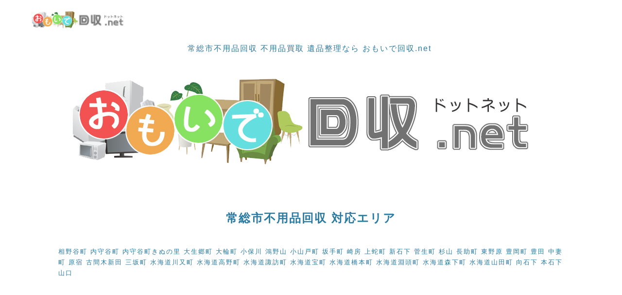

--- FILE ---
content_type: text/html; charset=UTF-8
request_url: https://omoidekaisyuu.net/home/%E5%B8%B8%E7%B7%8F%E5%B8%82%E4%B8%8D%E7%94%A8%E5%93%81%E5%9B%9E%E5%8F%8E-%E4%B8%8D%E7%94%A8%E5%93%81%E8%B2%B7%E5%8F%96-%E9%81%BA%E5%93%81%E6%95%B4%E7%90%86/
body_size: 14388
content:
<!DOCTYPE html>
<!--[if IE 9]>    <html class="no-js lt-ie10" dir="ltr" lang="ja" prefix="og: https://ogp.me/ns#"> <![endif]-->
<!--[if gt IE 9]><!--> <html class="no-js" dir="ltr" lang="ja" prefix="og: https://ogp.me/ns#"> <!--<![endif]-->
<head>

<meta charset="UTF-8" />
<meta name="viewport" content="width=device-width,initial-scale=1" />
<meta http-equiv="X-UA-Compatible" content="IE=edge">
<link rel="profile" href="https://gmpg.org/xfn/11" />
<title>常総市不用品回収 不用品買取 遺品整理 ｜ つくば市不用品回収・粗大ごみ処分 おもいで回収.net</title>
	<style>img:is([sizes="auto" i], [sizes^="auto," i]) { contain-intrinsic-size: 3000px 1500px }</style>
	
		<!-- All in One SEO 4.9.3 - aioseo.com -->
	<meta name="description" content="常総市不用品回収 不用品買取 遺品整理 ｜常総市不用品回収 不用品買取 遺品整理なら おもいで回収.net 常総市不用品回収 対応エリア 相野谷町 内" />
	<meta name="robots" content="max-image-preview:large" />
	<meta name="google-site-verification" content="ADmJRjZeju11X-2KrwW8cOjKU4AHvhhQ9xkW9AYD3Uo" />
	<link rel="canonical" href="https://omoidekaisyuu.net/home/%e5%b8%b8%e7%b7%8f%e5%b8%82%e4%b8%8d%e7%94%a8%e5%93%81%e5%9b%9e%e5%8f%8e-%e4%b8%8d%e7%94%a8%e5%93%81%e8%b2%b7%e5%8f%96-%e9%81%ba%e5%93%81%e6%95%b4%e7%90%86/" />
	<meta name="generator" content="All in One SEO (AIOSEO) 4.9.3" />

		<!-- Global site tag (gtag.js) - Google Analytics -->
<script async src="https://www.googletagmanager.com/gtag/js?id=G-C251WNWX0T"></script>
<script>
  window.dataLayer = window.dataLayer || [];
  function gtag(){dataLayer.push(arguments);}
  gtag('js', new Date());

  gtag('config', 'G-C251WNWX0T');
</script>
		<meta property="og:locale" content="ja_JP" />
		<meta property="og:site_name" content="つくば市不用品回収 おもいで回収.net｜茨城県の不用品回収／不用品買取／粗大ごみ回収／引越しごみ回収／遺品整理 ｜ つくば市不用品回収 おもいで回収.net｜茨城県の不用品回収／不用品買取／粗大ごみ回収／引越しごみ回収／遺品整理なら おもいで回収.net へ！弊社はリサイクル家電・家具粗大ごみ・引越し大量ごみなど 年中無休・見積り無料・お電話一本・即日回収で不用品の回収・買取をしている茨城県公安委員会許可業者です。" />
		<meta property="og:type" content="article" />
		<meta property="og:title" content="常総市不用品回収 不用品買取 遺品整理 ｜ つくば市不用品回収・粗大ごみ処分 おもいで回収.net" />
		<meta property="og:description" content="常総市不用品回収 不用品買取 遺品整理 ｜常総市不用品回収 不用品買取 遺品整理なら おもいで回収.net 常総市不用品回収 対応エリア 相野谷町 内" />
		<meta property="og:url" content="https://omoidekaisyuu.net/home/%e5%b8%b8%e7%b7%8f%e5%b8%82%e4%b8%8d%e7%94%a8%e5%93%81%e5%9b%9e%e5%8f%8e-%e4%b8%8d%e7%94%a8%e5%93%81%e8%b2%b7%e5%8f%96-%e9%81%ba%e5%93%81%e6%95%b4%e7%90%86/" />
		<meta property="article:published_time" content="2021-02-25T04:17:07+00:00" />
		<meta property="article:modified_time" content="2022-06-05T05:00:01+00:00" />
		<meta property="article:publisher" content="https://www.facebook.com/omoidekaisyuu.net/" />
		<meta name="twitter:card" content="summary" />
		<meta name="twitter:site" content="@omoidekaisyuu" />
		<meta name="twitter:title" content="常総市不用品回収 不用品買取 遺品整理 ｜ つくば市不用品回収・粗大ごみ処分 おもいで回収.net" />
		<meta name="twitter:description" content="常総市不用品回収 不用品買取 遺品整理 ｜常総市不用品回収 不用品買取 遺品整理なら おもいで回収.net 常総市不用品回収 対応エリア 相野谷町 内" />
		<meta name="twitter:creator" content="@omoidekaisyuu" />
		<script type="application/ld+json" class="aioseo-schema">
			{"@context":"https:\/\/schema.org","@graph":[{"@type":"BreadcrumbList","@id":"https:\/\/omoidekaisyuu.net\/home\/%e5%b8%b8%e7%b7%8f%e5%b8%82%e4%b8%8d%e7%94%a8%e5%93%81%e5%9b%9e%e5%8f%8e-%e4%b8%8d%e7%94%a8%e5%93%81%e8%b2%b7%e5%8f%96-%e9%81%ba%e5%93%81%e6%95%b4%e7%90%86\/#breadcrumblist","itemListElement":[{"@type":"ListItem","@id":"https:\/\/omoidekaisyuu.net#listItem","position":1,"name":"\u30db\u30fc\u30e0","item":"https:\/\/omoidekaisyuu.net","nextItem":{"@type":"ListItem","@id":"https:\/\/omoidekaisyuu.net\/home\/%e5%b8%b8%e7%b7%8f%e5%b8%82%e4%b8%8d%e7%94%a8%e5%93%81%e5%9b%9e%e5%8f%8e-%e4%b8%8d%e7%94%a8%e5%93%81%e8%b2%b7%e5%8f%96-%e9%81%ba%e5%93%81%e6%95%b4%e7%90%86\/#listItem","name":"\u5e38\u7dcf\u5e02\u4e0d\u7528\u54c1\u56de\u53ce \u4e0d\u7528\u54c1\u8cb7\u53d6 \u907a\u54c1\u6574\u7406"}},{"@type":"ListItem","@id":"https:\/\/omoidekaisyuu.net\/home\/%e5%b8%b8%e7%b7%8f%e5%b8%82%e4%b8%8d%e7%94%a8%e5%93%81%e5%9b%9e%e5%8f%8e-%e4%b8%8d%e7%94%a8%e5%93%81%e8%b2%b7%e5%8f%96-%e9%81%ba%e5%93%81%e6%95%b4%e7%90%86\/#listItem","position":2,"name":"\u5e38\u7dcf\u5e02\u4e0d\u7528\u54c1\u56de\u53ce \u4e0d\u7528\u54c1\u8cb7\u53d6 \u907a\u54c1\u6574\u7406","previousItem":{"@type":"ListItem","@id":"https:\/\/omoidekaisyuu.net#listItem","name":"\u30db\u30fc\u30e0"}}]},{"@type":"Organization","@id":"https:\/\/omoidekaisyuu.net\/#organization","name":"\u3064\u304f\u3070\u5e02\u4e0d\u7528\u54c1\u56de\u53ce \u304a\u3082\u3044\u3067\u56de\u53ce.net","description":"\u3064\u304f\u3070\u5e02\u4e0d\u7528\u54c1\u56de\u53ce \u304a\u3082\u3044\u3067\u56de\u53ce.net\uff5c\u8328\u57ce\u770c\u306e\u4e0d\u7528\u54c1\u56de\u53ce\uff0f\u4e0d\u7528\u54c1\u8cb7\u53d6\uff0f\u7c97\u5927\u3054\u307f\u56de\u53ce\uff0f\u5f15\u8d8a\u3057\u3054\u307f\u56de\u53ce\uff0f\u907a\u54c1\u6574\u7406\u306a\u3089 \u304a\u3082\u3044\u3067\u56de\u53ce.net \u3078\uff01\u5f0a\u793e\u306f\u30ea\u30b5\u30a4\u30af\u30eb\u5bb6\u96fb\u30fb\u5bb6\u5177\u7c97\u5927\u3054\u307f\u30fb\u5f15\u8d8a\u3057\u5927\u91cf\u3054\u307f\u306a\u3069 \u5e74\u4e2d\u7121\u4f11\u30fb\u898b\u7a4d\u308a\u7121\u6599\u30fb\u304a\u96fb\u8a71\u4e00\u672c\u30fb\u5373\u65e5\u56de\u53ce\u3067\u4e0d\u7528\u54c1\u306e\u56de\u53ce\u30fb\u8cb7\u53d6\u3092\u3057\u3066\u3044\u308b\u8328\u57ce\u770c\u516c\u5b89\u59d4\u54e1\u4f1a\u8a31\u53ef\u696d\u8005\u3067\u3059\u3002","url":"https:\/\/omoidekaisyuu.net\/","email":"kamigataya@omoidekaisyuu.net","telephone":"+81298950517","logo":{"@type":"ImageObject","url":"https:\/\/omoidekaisyuu.net\/contents\/wp-content\/uploads\/2022\/06\/cropped-icon.jpg","@id":"https:\/\/omoidekaisyuu.net\/home\/%e5%b8%b8%e7%b7%8f%e5%b8%82%e4%b8%8d%e7%94%a8%e5%93%81%e5%9b%9e%e5%8f%8e-%e4%b8%8d%e7%94%a8%e5%93%81%e8%b2%b7%e5%8f%96-%e9%81%ba%e5%93%81%e6%95%b4%e7%90%86\/#organizationLogo","width":512,"height":512},"image":{"@id":"https:\/\/omoidekaisyuu.net\/home\/%e5%b8%b8%e7%b7%8f%e5%b8%82%e4%b8%8d%e7%94%a8%e5%93%81%e5%9b%9e%e5%8f%8e-%e4%b8%8d%e7%94%a8%e5%93%81%e8%b2%b7%e5%8f%96-%e9%81%ba%e5%93%81%e6%95%b4%e7%90%86\/#organizationLogo"},"sameAs":["https:\/\/www.facebook.com\/omoidekaisyuu.net\/","https:\/\/twitter.com\/omoidekaisyuu","https:\/\/omoidekaisyuu.tumblr.com\/"]},{"@type":"WebPage","@id":"https:\/\/omoidekaisyuu.net\/home\/%e5%b8%b8%e7%b7%8f%e5%b8%82%e4%b8%8d%e7%94%a8%e5%93%81%e5%9b%9e%e5%8f%8e-%e4%b8%8d%e7%94%a8%e5%93%81%e8%b2%b7%e5%8f%96-%e9%81%ba%e5%93%81%e6%95%b4%e7%90%86\/#webpage","url":"https:\/\/omoidekaisyuu.net\/home\/%e5%b8%b8%e7%b7%8f%e5%b8%82%e4%b8%8d%e7%94%a8%e5%93%81%e5%9b%9e%e5%8f%8e-%e4%b8%8d%e7%94%a8%e5%93%81%e8%b2%b7%e5%8f%96-%e9%81%ba%e5%93%81%e6%95%b4%e7%90%86\/","name":"\u5e38\u7dcf\u5e02\u4e0d\u7528\u54c1\u56de\u53ce \u4e0d\u7528\u54c1\u8cb7\u53d6 \u907a\u54c1\u6574\u7406 \uff5c \u3064\u304f\u3070\u5e02\u4e0d\u7528\u54c1\u56de\u53ce\u30fb\u7c97\u5927\u3054\u307f\u51e6\u5206 \u304a\u3082\u3044\u3067\u56de\u53ce.net","description":"\u5e38\u7dcf\u5e02\u4e0d\u7528\u54c1\u56de\u53ce \u4e0d\u7528\u54c1\u8cb7\u53d6 \u907a\u54c1\u6574\u7406 \uff5c\u5e38\u7dcf\u5e02\u4e0d\u7528\u54c1\u56de\u53ce \u4e0d\u7528\u54c1\u8cb7\u53d6 \u907a\u54c1\u6574\u7406\u306a\u3089 \u304a\u3082\u3044\u3067\u56de\u53ce.net \u5e38\u7dcf\u5e02\u4e0d\u7528\u54c1\u56de\u53ce \u5bfe\u5fdc\u30a8\u30ea\u30a2 \u76f8\u91ce\u8c37\u753a \u5185","inLanguage":"ja","isPartOf":{"@id":"https:\/\/omoidekaisyuu.net\/#website"},"breadcrumb":{"@id":"https:\/\/omoidekaisyuu.net\/home\/%e5%b8%b8%e7%b7%8f%e5%b8%82%e4%b8%8d%e7%94%a8%e5%93%81%e5%9b%9e%e5%8f%8e-%e4%b8%8d%e7%94%a8%e5%93%81%e8%b2%b7%e5%8f%96-%e9%81%ba%e5%93%81%e6%95%b4%e7%90%86\/#breadcrumblist"},"datePublished":"2021-02-25T04:17:07+00:00","dateModified":"2022-06-05T05:00:01+00:00"},{"@type":"WebSite","@id":"https:\/\/omoidekaisyuu.net\/#website","url":"https:\/\/omoidekaisyuu.net\/","name":"\u3064\u304f\u3070\u5e02\u4e0d\u7528\u54c1\u56de\u53ce \u304a\u3082\u3044\u3067\u56de\u53ce.net\uff5c\u8328\u57ce\u770c\u306e\u4e0d\u7528\u54c1\u56de\u53ce\uff0f\u4e0d\u7528\u54c1\u8cb7\u53d6\uff0f\u7c97\u5927\u3054\u307f\u56de\u53ce\uff0f\u5f15\u8d8a\u3057\u3054\u307f\u56de\u53ce\uff0f\u907a\u54c1\u6574\u7406","alternateName":"\u3064\u304f\u3070\u5e02\u4e0d\u7528\u54c1\u56de\u53ce \u304a\u3082\u3044\u3067\u56de\u53ce.net\uff5c\u8328\u57ce\u770c\u306e\u4e0d\u7528\u54c1\u56de\u53ce\uff0f\u4e0d\u7528\u54c1\u8cb7\u53d6\uff0f\u7c97\u5927\u3054\u307f\u56de\u53ce\uff0f\u5f15\u8d8a\u3057\u3054\u307f\u56de\u53ce\uff0f\u907a\u54c1\u6574\u7406","description":"\u3064\u304f\u3070\u5e02\u4e0d\u7528\u54c1\u56de\u53ce \u304a\u3082\u3044\u3067\u56de\u53ce.net\uff5c\u8328\u57ce\u770c\u306e\u4e0d\u7528\u54c1\u56de\u53ce\uff0f\u4e0d\u7528\u54c1\u8cb7\u53d6\uff0f\u7c97\u5927\u3054\u307f\u56de\u53ce\uff0f\u5f15\u8d8a\u3057\u3054\u307f\u56de\u53ce\uff0f\u907a\u54c1\u6574\u7406\u306a\u3089 \u304a\u3082\u3044\u3067\u56de\u53ce.net \u3078\uff01\u5f0a\u793e\u306f\u30ea\u30b5\u30a4\u30af\u30eb\u5bb6\u96fb\u30fb\u5bb6\u5177\u7c97\u5927\u3054\u307f\u30fb\u5f15\u8d8a\u3057\u5927\u91cf\u3054\u307f\u306a\u3069 \u5e74\u4e2d\u7121\u4f11\u30fb\u898b\u7a4d\u308a\u7121\u6599\u30fb\u304a\u96fb\u8a71\u4e00\u672c\u30fb\u5373\u65e5\u56de\u53ce\u3067\u4e0d\u7528\u54c1\u306e\u56de\u53ce\u30fb\u8cb7\u53d6\u3092\u3057\u3066\u3044\u308b\u8328\u57ce\u770c\u516c\u5b89\u59d4\u54e1\u4f1a\u8a31\u53ef\u696d\u8005\u3067\u3059\u3002","inLanguage":"ja","publisher":{"@id":"https:\/\/omoidekaisyuu.net\/#organization"}}]}
		</script>
		<!-- All in One SEO -->

<link rel='dns-prefetch' href='//www.googletagmanager.com' />
<link rel='dns-prefetch' href='//stats.wp.com' />
<link rel='dns-prefetch' href='//widgets.wp.com' />
<link rel='dns-prefetch' href='//s0.wp.com' />
<link rel='dns-prefetch' href='//0.gravatar.com' />
<link rel='dns-prefetch' href='//1.gravatar.com' />
<link rel='dns-prefetch' href='//2.gravatar.com' />
<link rel='preconnect' href='//c0.wp.com' />
<link rel="alternate" type="application/rss+xml" title="つくば市不用品回収 おもいで回収.net｜茨城県の不用品回収／不用品買取／粗大ごみ回収／引越しごみ回収／遺品整理 &raquo; フィード" href="https://omoidekaisyuu.net/feed/" />
<link rel="alternate" type="application/rss+xml" title="つくば市不用品回収 おもいで回収.net｜茨城県の不用品回収／不用品買取／粗大ごみ回収／引越しごみ回収／遺品整理 &raquo; コメントフィード" href="https://omoidekaisyuu.net/comments/feed/" />
<script type="text/javascript">
/* <![CDATA[ */
window._wpemojiSettings = {"baseUrl":"https:\/\/s.w.org\/images\/core\/emoji\/15.0.3\/72x72\/","ext":".png","svgUrl":"https:\/\/s.w.org\/images\/core\/emoji\/15.0.3\/svg\/","svgExt":".svg","source":{"concatemoji":"https:\/\/omoidekaisyuu.net\/contents\/wp-includes\/js\/wp-emoji-release.min.js?ver=6.7.4"}};
/*! This file is auto-generated */
!function(i,n){var o,s,e;function c(e){try{var t={supportTests:e,timestamp:(new Date).valueOf()};sessionStorage.setItem(o,JSON.stringify(t))}catch(e){}}function p(e,t,n){e.clearRect(0,0,e.canvas.width,e.canvas.height),e.fillText(t,0,0);var t=new Uint32Array(e.getImageData(0,0,e.canvas.width,e.canvas.height).data),r=(e.clearRect(0,0,e.canvas.width,e.canvas.height),e.fillText(n,0,0),new Uint32Array(e.getImageData(0,0,e.canvas.width,e.canvas.height).data));return t.every(function(e,t){return e===r[t]})}function u(e,t,n){switch(t){case"flag":return n(e,"\ud83c\udff3\ufe0f\u200d\u26a7\ufe0f","\ud83c\udff3\ufe0f\u200b\u26a7\ufe0f")?!1:!n(e,"\ud83c\uddfa\ud83c\uddf3","\ud83c\uddfa\u200b\ud83c\uddf3")&&!n(e,"\ud83c\udff4\udb40\udc67\udb40\udc62\udb40\udc65\udb40\udc6e\udb40\udc67\udb40\udc7f","\ud83c\udff4\u200b\udb40\udc67\u200b\udb40\udc62\u200b\udb40\udc65\u200b\udb40\udc6e\u200b\udb40\udc67\u200b\udb40\udc7f");case"emoji":return!n(e,"\ud83d\udc26\u200d\u2b1b","\ud83d\udc26\u200b\u2b1b")}return!1}function f(e,t,n){var r="undefined"!=typeof WorkerGlobalScope&&self instanceof WorkerGlobalScope?new OffscreenCanvas(300,150):i.createElement("canvas"),a=r.getContext("2d",{willReadFrequently:!0}),o=(a.textBaseline="top",a.font="600 32px Arial",{});return e.forEach(function(e){o[e]=t(a,e,n)}),o}function t(e){var t=i.createElement("script");t.src=e,t.defer=!0,i.head.appendChild(t)}"undefined"!=typeof Promise&&(o="wpEmojiSettingsSupports",s=["flag","emoji"],n.supports={everything:!0,everythingExceptFlag:!0},e=new Promise(function(e){i.addEventListener("DOMContentLoaded",e,{once:!0})}),new Promise(function(t){var n=function(){try{var e=JSON.parse(sessionStorage.getItem(o));if("object"==typeof e&&"number"==typeof e.timestamp&&(new Date).valueOf()<e.timestamp+604800&&"object"==typeof e.supportTests)return e.supportTests}catch(e){}return null}();if(!n){if("undefined"!=typeof Worker&&"undefined"!=typeof OffscreenCanvas&&"undefined"!=typeof URL&&URL.createObjectURL&&"undefined"!=typeof Blob)try{var e="postMessage("+f.toString()+"("+[JSON.stringify(s),u.toString(),p.toString()].join(",")+"));",r=new Blob([e],{type:"text/javascript"}),a=new Worker(URL.createObjectURL(r),{name:"wpTestEmojiSupports"});return void(a.onmessage=function(e){c(n=e.data),a.terminate(),t(n)})}catch(e){}c(n=f(s,u,p))}t(n)}).then(function(e){for(var t in e)n.supports[t]=e[t],n.supports.everything=n.supports.everything&&n.supports[t],"flag"!==t&&(n.supports.everythingExceptFlag=n.supports.everythingExceptFlag&&n.supports[t]);n.supports.everythingExceptFlag=n.supports.everythingExceptFlag&&!n.supports.flag,n.DOMReady=!1,n.readyCallback=function(){n.DOMReady=!0}}).then(function(){return e}).then(function(){var e;n.supports.everything||(n.readyCallback(),(e=n.source||{}).concatemoji?t(e.concatemoji):e.wpemoji&&e.twemoji&&(t(e.twemoji),t(e.wpemoji)))}))}((window,document),window._wpemojiSettings);
/* ]]> */
</script>
<style id='wp-emoji-styles-inline-css' type='text/css'>

	img.wp-smiley, img.emoji {
		display: inline !important;
		border: none !important;
		box-shadow: none !important;
		height: 1em !important;
		width: 1em !important;
		margin: 0 0.07em !important;
		vertical-align: -0.1em !important;
		background: none !important;
		padding: 0 !important;
	}
</style>
<link rel='stylesheet' id='wp-block-library-css' href='https://c0.wp.com/c/6.7.4/wp-includes/css/dist/block-library/style.min.css' type='text/css' media='all' />
<link rel='stylesheet' id='aioseo/css/src/vue/standalone/blocks/table-of-contents/global.scss-css' href='https://omoidekaisyuu.net/contents/wp-content/plugins/all-in-one-seo-pack/dist/Lite/assets/css/table-of-contents/global.e90f6d47.css?ver=4.9.3' type='text/css' media='all' />
<link rel='stylesheet' id='mediaelement-css' href='https://c0.wp.com/c/6.7.4/wp-includes/js/mediaelement/mediaelementplayer-legacy.min.css' type='text/css' media='all' />
<link rel='stylesheet' id='wp-mediaelement-css' href='https://c0.wp.com/c/6.7.4/wp-includes/js/mediaelement/wp-mediaelement.min.css' type='text/css' media='all' />
<style id='jetpack-sharing-buttons-style-inline-css' type='text/css'>
.jetpack-sharing-buttons__services-list{display:flex;flex-direction:row;flex-wrap:wrap;gap:0;list-style-type:none;margin:5px;padding:0}.jetpack-sharing-buttons__services-list.has-small-icon-size{font-size:12px}.jetpack-sharing-buttons__services-list.has-normal-icon-size{font-size:16px}.jetpack-sharing-buttons__services-list.has-large-icon-size{font-size:24px}.jetpack-sharing-buttons__services-list.has-huge-icon-size{font-size:36px}@media print{.jetpack-sharing-buttons__services-list{display:none!important}}.editor-styles-wrapper .wp-block-jetpack-sharing-buttons{gap:0;padding-inline-start:0}ul.jetpack-sharing-buttons__services-list.has-background{padding:1.25em 2.375em}
</style>
<style id='classic-theme-styles-inline-css' type='text/css'>
/*! This file is auto-generated */
.wp-block-button__link{color:#fff;background-color:#32373c;border-radius:9999px;box-shadow:none;text-decoration:none;padding:calc(.667em + 2px) calc(1.333em + 2px);font-size:1.125em}.wp-block-file__button{background:#32373c;color:#fff;text-decoration:none}
</style>
<style id='global-styles-inline-css' type='text/css'>
:root{--wp--preset--aspect-ratio--square: 1;--wp--preset--aspect-ratio--4-3: 4/3;--wp--preset--aspect-ratio--3-4: 3/4;--wp--preset--aspect-ratio--3-2: 3/2;--wp--preset--aspect-ratio--2-3: 2/3;--wp--preset--aspect-ratio--16-9: 16/9;--wp--preset--aspect-ratio--9-16: 9/16;--wp--preset--color--black: #000000;--wp--preset--color--cyan-bluish-gray: #abb8c3;--wp--preset--color--white: #ffffff;--wp--preset--color--pale-pink: #f78da7;--wp--preset--color--vivid-red: #cf2e2e;--wp--preset--color--luminous-vivid-orange: #ff6900;--wp--preset--color--luminous-vivid-amber: #fcb900;--wp--preset--color--light-green-cyan: #7bdcb5;--wp--preset--color--vivid-green-cyan: #00d084;--wp--preset--color--pale-cyan-blue: #8ed1fc;--wp--preset--color--vivid-cyan-blue: #0693e3;--wp--preset--color--vivid-purple: #9b51e0;--wp--preset--gradient--vivid-cyan-blue-to-vivid-purple: linear-gradient(135deg,rgba(6,147,227,1) 0%,rgb(155,81,224) 100%);--wp--preset--gradient--light-green-cyan-to-vivid-green-cyan: linear-gradient(135deg,rgb(122,220,180) 0%,rgb(0,208,130) 100%);--wp--preset--gradient--luminous-vivid-amber-to-luminous-vivid-orange: linear-gradient(135deg,rgba(252,185,0,1) 0%,rgba(255,105,0,1) 100%);--wp--preset--gradient--luminous-vivid-orange-to-vivid-red: linear-gradient(135deg,rgba(255,105,0,1) 0%,rgb(207,46,46) 100%);--wp--preset--gradient--very-light-gray-to-cyan-bluish-gray: linear-gradient(135deg,rgb(238,238,238) 0%,rgb(169,184,195) 100%);--wp--preset--gradient--cool-to-warm-spectrum: linear-gradient(135deg,rgb(74,234,220) 0%,rgb(151,120,209) 20%,rgb(207,42,186) 40%,rgb(238,44,130) 60%,rgb(251,105,98) 80%,rgb(254,248,76) 100%);--wp--preset--gradient--blush-light-purple: linear-gradient(135deg,rgb(255,206,236) 0%,rgb(152,150,240) 100%);--wp--preset--gradient--blush-bordeaux: linear-gradient(135deg,rgb(254,205,165) 0%,rgb(254,45,45) 50%,rgb(107,0,62) 100%);--wp--preset--gradient--luminous-dusk: linear-gradient(135deg,rgb(255,203,112) 0%,rgb(199,81,192) 50%,rgb(65,88,208) 100%);--wp--preset--gradient--pale-ocean: linear-gradient(135deg,rgb(255,245,203) 0%,rgb(182,227,212) 50%,rgb(51,167,181) 100%);--wp--preset--gradient--electric-grass: linear-gradient(135deg,rgb(202,248,128) 0%,rgb(113,206,126) 100%);--wp--preset--gradient--midnight: linear-gradient(135deg,rgb(2,3,129) 0%,rgb(40,116,252) 100%);--wp--preset--font-size--small: 13px;--wp--preset--font-size--medium: 20px;--wp--preset--font-size--large: 36px;--wp--preset--font-size--x-large: 42px;--wp--preset--spacing--20: 0.44rem;--wp--preset--spacing--30: 0.67rem;--wp--preset--spacing--40: 1rem;--wp--preset--spacing--50: 1.5rem;--wp--preset--spacing--60: 2.25rem;--wp--preset--spacing--70: 3.38rem;--wp--preset--spacing--80: 5.06rem;--wp--preset--shadow--natural: 6px 6px 9px rgba(0, 0, 0, 0.2);--wp--preset--shadow--deep: 12px 12px 50px rgba(0, 0, 0, 0.4);--wp--preset--shadow--sharp: 6px 6px 0px rgba(0, 0, 0, 0.2);--wp--preset--shadow--outlined: 6px 6px 0px -3px rgba(255, 255, 255, 1), 6px 6px rgba(0, 0, 0, 1);--wp--preset--shadow--crisp: 6px 6px 0px rgba(0, 0, 0, 1);}:where(.is-layout-flex){gap: 0.5em;}:where(.is-layout-grid){gap: 0.5em;}body .is-layout-flex{display: flex;}.is-layout-flex{flex-wrap: wrap;align-items: center;}.is-layout-flex > :is(*, div){margin: 0;}body .is-layout-grid{display: grid;}.is-layout-grid > :is(*, div){margin: 0;}:where(.wp-block-columns.is-layout-flex){gap: 2em;}:where(.wp-block-columns.is-layout-grid){gap: 2em;}:where(.wp-block-post-template.is-layout-flex){gap: 1.25em;}:where(.wp-block-post-template.is-layout-grid){gap: 1.25em;}.has-black-color{color: var(--wp--preset--color--black) !important;}.has-cyan-bluish-gray-color{color: var(--wp--preset--color--cyan-bluish-gray) !important;}.has-white-color{color: var(--wp--preset--color--white) !important;}.has-pale-pink-color{color: var(--wp--preset--color--pale-pink) !important;}.has-vivid-red-color{color: var(--wp--preset--color--vivid-red) !important;}.has-luminous-vivid-orange-color{color: var(--wp--preset--color--luminous-vivid-orange) !important;}.has-luminous-vivid-amber-color{color: var(--wp--preset--color--luminous-vivid-amber) !important;}.has-light-green-cyan-color{color: var(--wp--preset--color--light-green-cyan) !important;}.has-vivid-green-cyan-color{color: var(--wp--preset--color--vivid-green-cyan) !important;}.has-pale-cyan-blue-color{color: var(--wp--preset--color--pale-cyan-blue) !important;}.has-vivid-cyan-blue-color{color: var(--wp--preset--color--vivid-cyan-blue) !important;}.has-vivid-purple-color{color: var(--wp--preset--color--vivid-purple) !important;}.has-black-background-color{background-color: var(--wp--preset--color--black) !important;}.has-cyan-bluish-gray-background-color{background-color: var(--wp--preset--color--cyan-bluish-gray) !important;}.has-white-background-color{background-color: var(--wp--preset--color--white) !important;}.has-pale-pink-background-color{background-color: var(--wp--preset--color--pale-pink) !important;}.has-vivid-red-background-color{background-color: var(--wp--preset--color--vivid-red) !important;}.has-luminous-vivid-orange-background-color{background-color: var(--wp--preset--color--luminous-vivid-orange) !important;}.has-luminous-vivid-amber-background-color{background-color: var(--wp--preset--color--luminous-vivid-amber) !important;}.has-light-green-cyan-background-color{background-color: var(--wp--preset--color--light-green-cyan) !important;}.has-vivid-green-cyan-background-color{background-color: var(--wp--preset--color--vivid-green-cyan) !important;}.has-pale-cyan-blue-background-color{background-color: var(--wp--preset--color--pale-cyan-blue) !important;}.has-vivid-cyan-blue-background-color{background-color: var(--wp--preset--color--vivid-cyan-blue) !important;}.has-vivid-purple-background-color{background-color: var(--wp--preset--color--vivid-purple) !important;}.has-black-border-color{border-color: var(--wp--preset--color--black) !important;}.has-cyan-bluish-gray-border-color{border-color: var(--wp--preset--color--cyan-bluish-gray) !important;}.has-white-border-color{border-color: var(--wp--preset--color--white) !important;}.has-pale-pink-border-color{border-color: var(--wp--preset--color--pale-pink) !important;}.has-vivid-red-border-color{border-color: var(--wp--preset--color--vivid-red) !important;}.has-luminous-vivid-orange-border-color{border-color: var(--wp--preset--color--luminous-vivid-orange) !important;}.has-luminous-vivid-amber-border-color{border-color: var(--wp--preset--color--luminous-vivid-amber) !important;}.has-light-green-cyan-border-color{border-color: var(--wp--preset--color--light-green-cyan) !important;}.has-vivid-green-cyan-border-color{border-color: var(--wp--preset--color--vivid-green-cyan) !important;}.has-pale-cyan-blue-border-color{border-color: var(--wp--preset--color--pale-cyan-blue) !important;}.has-vivid-cyan-blue-border-color{border-color: var(--wp--preset--color--vivid-cyan-blue) !important;}.has-vivid-purple-border-color{border-color: var(--wp--preset--color--vivid-purple) !important;}.has-vivid-cyan-blue-to-vivid-purple-gradient-background{background: var(--wp--preset--gradient--vivid-cyan-blue-to-vivid-purple) !important;}.has-light-green-cyan-to-vivid-green-cyan-gradient-background{background: var(--wp--preset--gradient--light-green-cyan-to-vivid-green-cyan) !important;}.has-luminous-vivid-amber-to-luminous-vivid-orange-gradient-background{background: var(--wp--preset--gradient--luminous-vivid-amber-to-luminous-vivid-orange) !important;}.has-luminous-vivid-orange-to-vivid-red-gradient-background{background: var(--wp--preset--gradient--luminous-vivid-orange-to-vivid-red) !important;}.has-very-light-gray-to-cyan-bluish-gray-gradient-background{background: var(--wp--preset--gradient--very-light-gray-to-cyan-bluish-gray) !important;}.has-cool-to-warm-spectrum-gradient-background{background: var(--wp--preset--gradient--cool-to-warm-spectrum) !important;}.has-blush-light-purple-gradient-background{background: var(--wp--preset--gradient--blush-light-purple) !important;}.has-blush-bordeaux-gradient-background{background: var(--wp--preset--gradient--blush-bordeaux) !important;}.has-luminous-dusk-gradient-background{background: var(--wp--preset--gradient--luminous-dusk) !important;}.has-pale-ocean-gradient-background{background: var(--wp--preset--gradient--pale-ocean) !important;}.has-electric-grass-gradient-background{background: var(--wp--preset--gradient--electric-grass) !important;}.has-midnight-gradient-background{background: var(--wp--preset--gradient--midnight) !important;}.has-small-font-size{font-size: var(--wp--preset--font-size--small) !important;}.has-medium-font-size{font-size: var(--wp--preset--font-size--medium) !important;}.has-large-font-size{font-size: var(--wp--preset--font-size--large) !important;}.has-x-large-font-size{font-size: var(--wp--preset--font-size--x-large) !important;}
:where(.wp-block-post-template.is-layout-flex){gap: 1.25em;}:where(.wp-block-post-template.is-layout-grid){gap: 1.25em;}
:where(.wp-block-columns.is-layout-flex){gap: 2em;}:where(.wp-block-columns.is-layout-grid){gap: 2em;}
:root :where(.wp-block-pullquote){font-size: 1.5em;line-height: 1.6;}
</style>
<link rel='stylesheet' id='wp-show-posts-css' href='https://omoidekaisyuu.net/contents/wp-content/plugins/wp-show-posts/css/wp-show-posts-min.css?ver=1.1.6' type='text/css' media='all' />
<link rel='stylesheet' id='jetpack_likes-css' href='https://c0.wp.com/p/jetpack/15.4/modules/likes/style.css' type='text/css' media='all' />
<link rel='stylesheet' id='font-awesome-css' href='https://omoidekaisyuu.net/contents/wp-content/plugins/elementor/assets/lib/font-awesome/css/font-awesome.min.css?ver=4.7.0' type='text/css' media='all' />
<link rel='stylesheet' id='a13-icomoon-css' href='https://omoidekaisyuu.net/contents/wp-content/themes/rife-free/css/icomoon.css?ver=2.4.21' type='text/css' media='all' />
<link rel='stylesheet' id='a13-main-style-css' href='https://omoidekaisyuu.net/contents/wp-content/themes/rife-free/style.css?ver=2.4.21' type='text/css' media='all' />
<link rel='stylesheet' id='a13-user-css-css' href='https://omoidekaisyuu.net/contents/wp-content/uploads/apollo13_framework_files/css/user.css?ver=2.4.21_1712567863' type='text/css' media='all' />
<link rel='stylesheet' id='font-awesome-5-all-css' href='https://omoidekaisyuu.net/contents/wp-content/plugins/elementor/assets/lib/font-awesome/css/all.min.css?ver=3.34.2' type='text/css' media='all' />
<link rel='stylesheet' id='font-awesome-4-shim-css' href='https://omoidekaisyuu.net/contents/wp-content/plugins/elementor/assets/lib/font-awesome/css/v4-shims.min.css?ver=3.34.2' type='text/css' media='all' />
<script type="text/javascript" src="https://c0.wp.com/c/6.7.4/wp-includes/js/jquery/jquery.min.js" id="jquery-core-js"></script>
<script type="text/javascript" src="https://c0.wp.com/c/6.7.4/wp-includes/js/jquery/jquery-migrate.min.js" id="jquery-migrate-js"></script>

<!-- Site Kit によって追加された Google タグ（gtag.js）スニペット -->

<!-- Google アナリティクス スニペット (Site Kit が追加) -->
<script type="text/javascript" src="https://www.googletagmanager.com/gtag/js?id=G-C251WNWX0T" id="google_gtagjs-js" async></script>
<script type="text/javascript" id="google_gtagjs-js-after">
/* <![CDATA[ */
window.dataLayer = window.dataLayer || [];function gtag(){dataLayer.push(arguments);}
gtag("set","linker",{"domains":["omoidekaisyuu.net"]});
gtag("js", new Date());
gtag("set", "developer_id.dZTNiMT", true);
gtag("config", "G-C251WNWX0T");
 window._googlesitekit = window._googlesitekit || {}; window._googlesitekit.throttledEvents = []; window._googlesitekit.gtagEvent = (name, data) => { var key = JSON.stringify( { name, data } ); if ( !! window._googlesitekit.throttledEvents[ key ] ) { return; } window._googlesitekit.throttledEvents[ key ] = true; setTimeout( () => { delete window._googlesitekit.throttledEvents[ key ]; }, 5 ); gtag( "event", name, { ...data, event_source: "site-kit" } ); } 
/* ]]> */
</script>

<!-- Site Kit によって追加された終了 Google タグ（gtag.js）スニペット -->
<script type="text/javascript" src="https://omoidekaisyuu.net/contents/wp-content/plugins/elementor/assets/lib/font-awesome/js/v4-shims.min.js?ver=3.34.2" id="font-awesome-4-shim-js"></script>
<link rel="https://api.w.org/" href="https://omoidekaisyuu.net/wp-json/" /><link rel="alternate" title="JSON" type="application/json" href="https://omoidekaisyuu.net/wp-json/wp/v2/pages/579" /><link rel="EditURI" type="application/rsd+xml" title="RSD" href="https://omoidekaisyuu.net/contents/xmlrpc.php?rsd" />
<meta name="generator" content="WordPress 6.7.4" />
<link rel='shortlink' href='https://omoidekaisyuu.net/?p=579' />
<link rel="alternate" title="oEmbed (JSON)" type="application/json+oembed" href="https://omoidekaisyuu.net/wp-json/oembed/1.0/embed?url=https%3A%2F%2Fomoidekaisyuu.net%2Fhome%2F%25e5%25b8%25b8%25e7%25b7%258f%25e5%25b8%2582%25e4%25b8%258d%25e7%2594%25a8%25e5%2593%2581%25e5%259b%259e%25e5%258f%258e-%25e4%25b8%258d%25e7%2594%25a8%25e5%2593%2581%25e8%25b2%25b7%25e5%258f%2596-%25e9%2581%25ba%25e5%2593%2581%25e6%2595%25b4%25e7%2590%2586%2F" />
<link rel="alternate" title="oEmbed (XML)" type="text/xml+oembed" href="https://omoidekaisyuu.net/wp-json/oembed/1.0/embed?url=https%3A%2F%2Fomoidekaisyuu.net%2Fhome%2F%25e5%25b8%25b8%25e7%25b7%258f%25e5%25b8%2582%25e4%25b8%258d%25e7%2594%25a8%25e5%2593%2581%25e5%259b%259e%25e5%258f%258e-%25e4%25b8%258d%25e7%2594%25a8%25e5%2593%2581%25e8%25b2%25b7%25e5%258f%2596-%25e9%2581%25ba%25e5%2593%2581%25e6%2595%25b4%25e7%2590%2586%2F&#038;format=xml" />
<meta name="generator" content="Site Kit by Google 1.145.0" />	<style>img#wpstats{display:none}</style>
		<script type="text/javascript">
// <![CDATA[
(function(){
    var docElement = document.documentElement,
        className = docElement.className;
    // Change `no-js` to `js`
    var reJS = new RegExp('(^|\\s)no-js( |\\s|$)');
    //space as literal in second capturing group cause there is strange situation when \s is not catched on load when other plugins add their own classes
    className = className.replace(reJS, '$1js$2');
    docElement.className = className;
})();
// ]]>
</script><meta name="generator" content="Elementor 3.34.2; features: additional_custom_breakpoints; settings: css_print_method-external, google_font-enabled, font_display-auto">
			<style>
				.e-con.e-parent:nth-of-type(n+4):not(.e-lazyloaded):not(.e-no-lazyload),
				.e-con.e-parent:nth-of-type(n+4):not(.e-lazyloaded):not(.e-no-lazyload) * {
					background-image: none !important;
				}
				@media screen and (max-height: 1024px) {
					.e-con.e-parent:nth-of-type(n+3):not(.e-lazyloaded):not(.e-no-lazyload),
					.e-con.e-parent:nth-of-type(n+3):not(.e-lazyloaded):not(.e-no-lazyload) * {
						background-image: none !important;
					}
				}
				@media screen and (max-height: 640px) {
					.e-con.e-parent:nth-of-type(n+2):not(.e-lazyloaded):not(.e-no-lazyload),
					.e-con.e-parent:nth-of-type(n+2):not(.e-lazyloaded):not(.e-no-lazyload) * {
						background-image: none !important;
					}
				}
			</style>
			<link rel="icon" href="https://omoidekaisyuu.net/contents/wp-content/uploads/2020/11/cropped-icon-32x32.jpg" sizes="32x32" />
<link rel="icon" href="https://omoidekaisyuu.net/contents/wp-content/uploads/2020/11/cropped-icon-192x192.jpg" sizes="192x192" />
<link rel="apple-touch-icon" href="https://omoidekaisyuu.net/contents/wp-content/uploads/2020/11/cropped-icon-180x180.jpg" />
<meta name="msapplication-TileImage" content="https://omoidekaisyuu.net/contents/wp-content/uploads/2020/11/cropped-icon-270x270.jpg" />
</head>

<body data-rsssl=1 id="top" class="page-template-default page page-id-579 page-child parent-pageid-8754 header-horizontal site-layout-full elementor-default elementor-kit-11995" itemtype="https://schema.org/WebPage" itemscope>
<div class="whole-layout">
<div id="preloader" class="circle_illusion onReady">
    <div class="preload-content">
        <div class="preloader-animation">				<div class='blob-wrap'>
					<div class='translate'>
						<div class='scale'></div>
					</div>
				</div>
				<div class='blob-wrap'>
					<div class='translate'>
						<div class='scale'></div>
					</div>
				</div>
				<div class='blob-wrap'>
					<div class='translate'>
						<div class='scale'></div>
					</div>
				</div>
				<div class='blob-wrap'>
					<div class='translate'>
						<div class='scale'></div>
					</div>
				</div>
				<div class='blob-wrap'>
					<div class='translate'>
						<div class='scale'></div>
					</div>
				</div>
				<div class='blob-wrap'>
					<div class='translate'>
						<div class='scale'></div>
					</div>
				</div>
				<div class='blob-wrap'>
					<div class='translate'>
						<div class='scale'></div>
					</div>
				</div>
				<div class='blob-wrap'>
					<div class='translate'>
						<div class='scale'></div>
					</div>
				</div>
				<div class='blob-wrap'>
					<div class='translate'>
						<div class='scale'></div>
					</div>
				</div>
				</div>
        <a class="skip-preloader a13icon-cross" href="#"></a>
    </div>
</div>
                <div class="page-background to-move"></div>
        <header id="header" class="to-move a13-horizontal header-type-one_line a13-normal-variant header-variant-one_line narrow no-tools sticky-no-hiding" itemtype="https://schema.org/WPHeader" itemscope>
	<div class="head">
		<div class="logo-container" itemtype="https://schema.org/Organization" itemscope><a class="logo normal-logo image-logo" href="https://omoidekaisyuu.net/" title="つくば市不用品回収 おもいで回収.net｜茨城県の不用品回収／不用品買取／粗大ごみ回収／引越しごみ回収／遺品整理" rel="home" itemprop="url"><img fetchpriority="high" src="https://omoidekaisyuu.net/contents/wp-content/uploads/2022/06/logo_ud.png" alt="つくば市不用品回収 おもいで回収.net｜茨城県の不用品回収／不用品買取／粗大ごみ回収／引越しごみ回収／遺品整理" width="1000" height="200" itemprop="logo" /></a></div>
		<nav id="access" class="navigation-bar" itemtype="https://schema.org/SiteNavigationElement" itemscope><!-- this element is need in HTML even if menu is disabled -->
							<div class="menu-container"><ul id="menu-main-menu" class="top-menu opener-icons-on"><li id="menu-item-11968" class="menu-item menu-item-type-custom menu-item-object-custom menu-item-home menu-item-11968 normal-menu"><a href="https://omoidekaisyuu.net/#home"><span>ホーム</span></a></li>
<li id="menu-item-12112" class="menu-item menu-item-type-post_type menu-item-object-page menu-item-12112 normal-menu"><a href="https://omoidekaisyuu.net/%e3%81%94%e4%be%9d%e9%a0%bc%e3%81%ae%e6%b5%81%e3%82%8c/"><span>ご依頼の流れ</span></a></li>
<li id="menu-item-12099" class="menu-item menu-item-type-custom menu-item-object-custom menu-item-has-children menu-parent-item menu-item-12099 normal-menu"><a href="https://omoidekaisyuu.net/不用品回収/"><span>回収メニュー</span></a><i tabindex="0" class="fa sub-mark fa-angle-down"></i>
<ul class="sub-menu">
	<li id="menu-item-12108" class="menu-item menu-item-type-post_type menu-item-object-page menu-item-12108"><a href="https://omoidekaisyuu.net/%e4%b8%8d%e7%94%a8%e5%93%81%e5%9b%9e%e5%8f%8e/"><span>不用品回収</span></a></li>
	<li id="menu-item-12109" class="menu-item menu-item-type-post_type menu-item-object-page menu-item-12109"><a href="https://omoidekaisyuu.net/%e3%83%aa%e3%82%b5%e3%82%a4%e3%82%af%e3%83%ab%e5%ae%b6%e9%9b%bb%e5%9b%9e%e5%8f%8e/"><span>リサイクル家電回収</span></a></li>
	<li id="menu-item-12107" class="menu-item menu-item-type-post_type menu-item-object-page menu-item-12107"><a href="https://omoidekaisyuu.net/%e5%ae%b6%e5%85%b7%e7%b2%97%e5%a4%a7%e3%81%94%e3%81%bf%e5%9b%9e%e5%8f%8e/"><span>家具粗大ごみ回収</span></a></li>
	<li id="menu-item-12106" class="menu-item menu-item-type-post_type menu-item-object-page menu-item-12106"><a href="https://omoidekaisyuu.net/%e5%bc%95%e8%b6%8a%e3%81%97%e3%81%94%e3%81%bf%e5%9b%9e%e5%8f%8e/"><span>引越しごみ回収</span></a></li>
	<li id="menu-item-12105" class="menu-item menu-item-type-post_type menu-item-object-page menu-item-12105"><a href="https://omoidekaisyuu.net/%e6%a4%8d%e7%89%a9%e3%83%bb%e5%9c%9f%e3%83%bb%e7%9f%b3%e5%9b%9e%e5%8f%8e/"><span>植物・土・石回収</span></a></li>
	<li id="menu-item-12110" class="menu-item menu-item-type-post_type menu-item-object-page menu-item-12110"><a href="https://omoidekaisyuu.net/%e3%82%aa%e3%83%95%e3%82%a3%e3%82%b9%e7%94%a8%e5%93%81%e5%9b%9e%e5%8f%8e/"><span>オフィス用品回収</span></a></li>
	<li id="menu-item-12103" class="menu-item menu-item-type-post_type menu-item-object-page menu-item-12103"><a href="https://omoidekaisyuu.net/%e9%81%ba%e5%93%81%e6%95%b4%e7%90%86/"><span>遺品整理</span></a></li>
</ul>
</li>
<li id="menu-item-12104" class="menu-item menu-item-type-post_type menu-item-object-page menu-item-12104 normal-menu"><a href="https://omoidekaisyuu.net/%e8%b2%b7%e5%8f%96%e3%83%aa%e3%82%b5%e3%82%a4%e3%82%af%e3%83%ab/"><span>買取メニュー</span></a></li>
<li id="menu-item-12111" class="menu-item menu-item-type-post_type menu-item-object-page menu-item-12111 normal-menu"><a href="https://omoidekaisyuu.net/%e5%90%84%e7%a8%ae%e6%96%99%e9%87%91-2/"><span>各種料金</span></a></li>
<li id="menu-item-12113" class="menu-item menu-item-type-post_type menu-item-object-page menu-item-has-children menu-parent-item menu-item-12113 normal-menu"><a href="https://omoidekaisyuu.net/%e3%82%88%e3%81%8f%e3%81%82%e3%82%8b%e3%81%94%e8%b3%aa%e5%95%8f/"><span>よくあるご質問</span></a><i tabindex="0" class="fa sub-mark fa-angle-down"></i>
<ul class="sub-menu">
	<li id="menu-item-12204" class="menu-item menu-item-type-post_type menu-item-object-page menu-item-12204"><a href="https://omoidekaisyuu.net/%e3%82%88%e3%81%8f%e3%81%82%e3%82%8b%e3%81%94%e8%b3%aa%e5%95%8f/"><span>よくあるご質問</span></a></li>
	<li id="menu-item-12143" class="menu-item menu-item-type-post_type menu-item-object-page menu-item-12143"><a href="https://omoidekaisyuu.net/blog/"><span>お客様の声</span></a></li>
</ul>
</li>
<li id="menu-item-12114" class="menu-item menu-item-type-post_type menu-item-object-page menu-item-12114 normal-menu"><a href="https://omoidekaisyuu.net/%e3%81%8a%e5%95%8f%e5%90%88%e3%81%9b/"><span>お問合せ</span></a></li>
</ul></div>					</nav>
		<!-- #access -->
		<div id="header-tools" class=" icons-0 only-menu"><button id="mobile-menu-opener" class="a13icon-menu tool" title="メインメニュー"><span class="screen-reader-text">メインメニュー</span></button></div>			</div>
	</header>
    <div id="mid" class="to-move layout-center layout-parted layout-no-edge layout-fixed no-sidebars">
		<article id="content" class="clearfix" itemtype="https://schema.org/CreativeWork" itemscope>
			<div class="content-limiter">
				<div id="col-mask">

					<div id="post-579" class="content-box post-579 page type-page status-publish">
						<div class="formatter">
														<div class="real-content" itemprop="text">
								<h1 style="text-align: center;"><span style="font-family: arial, helvetica, sans-serif; font-size: 12pt;">常総市不用品回収 不用品買取 遺品整理なら おもいで回収.net </span></h1>
<p><img decoding="async" class="alignnone size-full wp-image-7" src="https://omoidekaisyuu.net/contents/wp-content/uploads/2020/11/logo_tp.jpg" alt="" width="1000" height="200" srcset="https://omoidekaisyuu.net/contents/wp-content/uploads/2020/11/logo_tp.jpg 1000w, https://omoidekaisyuu.net/contents/wp-content/uploads/2020/11/logo_tp-300x60.jpg 300w, https://omoidekaisyuu.net/contents/wp-content/uploads/2020/11/logo_tp-768x154.jpg 768w" sizes="(max-width: 1000px) 100vw, 1000px" /></p>
<h2 style="text-align: center;"><strong><span style="font-family: arial, helvetica, sans-serif; font-size: 18pt;">常総市不用品回収 対応エリア</span></strong></h2>
<h4><span style="font-size: 14pt;"><span style="font-size: 10pt; font-family: arial, helvetica, sans-serif;">相野谷町 内守谷町 内守谷町きぬの里 大生郷町 大輪町 小保川 鴻野山 小山戸町 坂手町 崎房 上蛇町 新石下 菅生町 杉山 長助町 東野原 豊岡町 豊田 中妻町 原宿 古間木新田 三坂町 水海道川又町 水海道高野町 水海道諏訪町 水海道宝町 水海道橋本町 水海道淵頭町 水海道森下町 水海道山田町 向石下 本石下 山口</span></span></h4>
<p><iframe style="border: 0;" src="https://www.google.com/maps/embed?pb=!1m18!1m12!1m3!1d103212.74661901657!2d139.89212277736425!3d36.059387216000545!2m3!1f0!2f0!3f0!3m2!1i1024!2i768!4f13.1!3m3!1m2!1s0x6018a6cb4ccf9337%3A0xda4002f3b136c001!2z6Iyo5Z-O55yM5bi457eP5biC!5e0!3m2!1sja!2sjp!4v1614225970534!5m2!1sja!2sjp" width="100%" height="450" allowfullscreen="allowfullscreen"><span data-mce-type="bookmark" style="display: inline-block; width: 0px; overflow: hidden; line-height: 0;" class="mce_SELRES_start">﻿</span></iframe></p>
<hr />
<p><span style="font-family: arial, helvetica, sans-serif;">常総市は茨城県南西部の県西地域にある市です。本市を中心として常総都市圏を形成しています。東京都心から鉄道や高速道路などを利用して1時間弱とアクセスしやすく、緑や歴史的建築物などが多いため、映画やドラマを中心としたロケ地として利用されることが多い市です。日系人の子孫がブラジルなど中南米から就労しており、水海道駅周辺には日系ブラジル人向けのスーパーなど、日系人が経営する店舗、私立のブラジル人学校などがあり、ポルトガル語の案内・表記が多いのも特徴です。2015年に起きた平成27年9月関東・東北豪雨では、かつては地域に繁栄を齎した鬼怒川が氾濫し、多大な被害を受けました。この水害後、避難・転出により1年間で市の人口は800人以上減り、約50の商工業者が廃業。復興と防災が課題となっています。</span></p>
<p><img decoding="async" class="alignnone size-full wp-image-580" src="https://omoidekaisyuu.net/contents/wp-content/uploads/2021/02/3828195_s.jpg" alt="" width="100%" srcset="https://omoidekaisyuu.net/contents/wp-content/uploads/2021/02/3828195_s.jpg 640w, https://omoidekaisyuu.net/contents/wp-content/uploads/2021/02/3828195_s-300x225.jpg 300w" sizes="(max-width: 640px) 100vw, 640px" /></p>
<p style="text-align: center;"><strong><span style="font-size: 18pt; font-family: arial, helvetica, sans-serif;">常総市 「ゼロカーボンシティ」への取り組み</span></strong></p>
<p>&nbsp;</p>
<p><span style="font-family: arial, helvetica, sans-serif; font-size: 10pt;">（常総市ホームページより）　</span><span style="font-size: 18pt;"><strong><span style="font-family: arial, helvetica, sans-serif;">2050年温室効果ガスの排出実質ゼロを目指す「ゼロカーボンシティ」に取り組むことを表明しました。</span></strong></span></p>
<p><span style="font-family: arial, helvetica, sans-serif;">近年の集中豪雨や巨大台風等による自然災害は、地球温暖化による“気候危機„と言われ地球規模の問題となっている中、北茨城市を会長として関東甲地域の40団体（73市町村：常総市を含む）と民間事業者2社で構成（2020年4月時点）される「廃棄物と環境を考える協議会」では、平成25年の設立以来、一般廃棄物の排出者・受入者・処分者の3者が連携協力することで廃棄物の減量化、資源化を促進し、循環型社会の構築と地球環境の保全に努めてまいりました。</span></p>
<p><span style="font-family: arial, helvetica, sans-serif;">2015年に合意されたパリ協定では「産業革命期からの平均気温の上昇幅を2℃未満とし、1.5℃に抑えるよう努力する」との目標が国際的に広く共有されました。また、2018年に公表されたIPCC（国連の気候変動に関する政府間パネル）の特別報告書では、この目標の達成には「気温上昇を2℃よりリスクの低い1.5℃に抑えるためには、2050年までに二酸化炭素の実質排出量をゼロにすることが必要」とされています。</span></p>
<p><span style="font-family: arial, helvetica, sans-serif;">「廃棄物と環境を考える協議会」では趣旨に賛同する各構成自治体が地球的規模の環境保全について積極的に取り組み、2050年までに二酸化炭素排出量の実質ゼロを目指す「ゼロカーボンシティ」を宣言し、その実現に向けた取り組みを推進してまいります。</span></p>
<p>&nbsp;</p>
<h2><span style="font-size: 14pt;"><strong><span style="font-family: arial, helvetica, sans-serif;">ゼロカーボンシティに向けた主な取り組み</span></strong></span></h2>
<p><strong><span style="font-family: arial, helvetica, sans-serif;">市の取り組み</span></strong></p>
<p><span style="font-family: arial, helvetica, sans-serif;">○省エネ・節電の取り組み促進</span></p>
<p><span style="font-family: arial, helvetica, sans-serif;">・広報紙やホームページを通して,「いばらきエコチャレンジ」の家庭や事業所における取り組みを推進します。</span></p>
<p><span style="font-family: arial, helvetica, sans-serif;">・家庭や事業所での活動推進に向けてうちエコ診断や,事業所に対する「茨城エコ事業所」の登録制度の普及に努めます。</span></p>
<p><span style="font-family: arial, helvetica, sans-serif;">・広報紙や市のホームページを通して,家庭において実践できる取り組みを周知します。</span></p>
<p><span style="font-family: arial, helvetica, sans-serif;">・公共施設における省エネ活動や高効率機器の導入など,「常総市地球温暖化対策率先実行計画」（じょうそうエコオフィスプラン）の実践による市の率先した地球温暖化対策の取り組みを推進します。</span></p>
<p><span style="font-family: arial, helvetica, sans-serif;">○移動手段の改善</span></p>
<p><span style="font-family: arial, helvetica, sans-serif;">・ノーマイカーデーやエコドライブの取り組みに関する情報提供や意識啓発に努めます。</span></p>
<p><span style="font-family: arial, helvetica, sans-serif;">〇再生可能エネルギーの普及促進</span></p>
<p><span style="font-family: arial, helvetica, sans-serif;">・公共施設への再生可能エネルギー導入に努めます。</span></p>
<p>&nbsp;</p>
<p><strong><span style="font-family: arial, helvetica, sans-serif;">市民の取り組み</span></strong></p>
<p><span style="font-family: arial, helvetica, sans-serif;">・地球温暖化防止に関わる情報入手に努めましょう。</span></p>
<p><span style="font-family: arial, helvetica, sans-serif;">・レジ袋有料化をきっかけにエコバックを持ち歩きましょう。</span></p>
<p><span style="font-family: arial, helvetica, sans-serif;">・ 「いばらきエコチャレンジ」へ参加し,家庭で身近に取り組める省エネ行動に積極的に取り組みましょう。</span></p>
<p><span style="font-family: arial, helvetica, sans-serif;">・地球温暖化防止に資する高効率機器や省エネ型製品,クリーンエネルギー自動車等を利用しましょう。</span></p>
<p><span style="font-family: arial, helvetica, sans-serif;">・エコドライブに取り組みましょう。</span></p>
<p><span style="font-family: arial, helvetica, sans-serif;">・公共交通機関を積極的に利用しましょう。また,近い距離の移動は徒歩や自転車を利用しましょう。</span></p>
<p>&nbsp;</p>
<p><strong><span style="font-family: arial, helvetica, sans-serif;">事業者の取り組み</span></strong></p>
<p><span style="font-family: arial, helvetica, sans-serif;">・「茨城エコ事業所」に登録し,事業所や工場において,節電・省エネ活動に取り組みましょう。</span></p>
<p><span style="font-family: arial, helvetica, sans-serif;">・地球温暖化防止に資する高効率機器や省エネ型製品,クリーンエネルギー自動車等を利用しましょう。</span></p>
<p><span style="font-family: arial, helvetica, sans-serif;">・公共交通機関,自転車,徒歩などの環境負荷の少ない移動手段を促進しましょう。</span></p>
<p><span style="font-family: arial, helvetica, sans-serif;">・太陽光発電システム設置など,再生可能エネルギーの導入に努めましょう。</span></p>
<p>&nbsp;</p>
<hr />
<p><a href="tel:0298950517"><img decoding="async" class="alignnone size-full wp-image-37" src="https://omoidekaisyuu.net/contents/wp-content/uploads/2020/11/tel_bn.jpg" alt="" width="1550" height="400" srcset="https://omoidekaisyuu.net/contents/wp-content/uploads/2020/11/tel_bn.jpg 1550w, https://omoidekaisyuu.net/contents/wp-content/uploads/2020/11/tel_bn-300x77.jpg 300w, https://omoidekaisyuu.net/contents/wp-content/uploads/2020/11/tel_bn-1024x264.jpg 1024w, https://omoidekaisyuu.net/contents/wp-content/uploads/2020/11/tel_bn-768x198.jpg 768w, https://omoidekaisyuu.net/contents/wp-content/uploads/2020/11/tel_bn-1536x396.jpg 1536w" sizes="(max-width: 1550px) 100vw, 1550px" /></a></p>
<h3 style="text-align: center;"><strong><span style="font-family: arial, helvetica, sans-serif; font-size: 18pt;">常総市主な回収品目例</span></strong></h3>
<p>&nbsp;</p>
<h4><span style="font-family: arial, helvetica, sans-serif; font-size: 10pt;">土・砂・石・肥料／ブロック・レンガ・庭石／ガラス／物置／自転車／バッテリー／屋外遊具／</span><span style="font-family: arial, helvetica, sans-serif; font-size: 10pt;">テレビ／エアコン／冷蔵庫／洗濯機（ドラム式・全自動・二層式）／洗濯乾燥機／ベッド／タンス／ソファー／テーブル／食器棚／風呂釜／浴槽／給湯器／植物／植木鉢／</span><span style="font-family: arial, helvetica, sans-serif; font-size: 10pt;">生活日用品／雑貨／紙類／衣類／プラスチック製品／金属類／鋼鉄類／大型家具／生活家電／</span><span style="font-family: arial, helvetica, sans-serif; font-size: 10pt;">など</span></h4>
								<div class="clear"></div>

															</div>

							
						</div>
					</div>
									</div>
			</div>
		</article>

			</div><!-- #mid -->

<footer id="footer" class="to-move narrow classic footer-separator" itemtype="https://schema.org/WPFooter" itemscope><div class="foot-widgets three-col dark-sidebar"><div class="foot-content clearfix"><div id="custom_html-3" class="widget_text widget widget_custom_html"><div class="textwidget custom-html-widget"><img src="https://omoidekaisyuu.net/contents/wp-content/uploads/2022/06/logo_t.png">
<p style="text-align: left;">
<span style="color : #ffffff;">
<span style="color : rgb(169, 206, 248);">運営：</span>株式会社 上方屋<br>
<span style="color : rgb(169, 206, 248);">代表者：</span>上方 京介<br>
<span style="color : rgb(169, 206, 248);">設立：</span>2020年11月　<br><br>
<span style="color : rgb(169, 206, 248);">所在地：</span><br>〒305-0062 茨城県つくば市<br>赤塚4-1 成島テナント 203<br><br>
<span style="color : rgb(169, 206, 248);">代表電話：</span>029-895-0517<br><br>
<span style="color : rgb(169, 206, 248);">営業時間：</span>8:00～21:00（時間外対応可）<br>
<span style="color : rgb(169, 206, 248);">定休日：</span>無し 年中無休<br><br>
<span style="color : rgb(169, 206, 248);">事業内容：</span><br>不用品回収/不用品買取/遺品整理/ハウスクリーニング<br>
古物商許認可番号 第401310000052号
</span>
</p></div></div><div id="custom_html-4" class="widget_text widget widget_custom_html"><div class="textwidget custom-html-widget"><br><br><br>
<p style="text-align: left;">
<a href="https://omoidekaisyuu.net/ご依頼の流れ/"><font color="#fffff">ご依頼の流れ</font></a><br>
<a href="https://omoidekaisyuu.net/不用品回収/"><font color="#fffff">不用品回収</font></a><br>
<a href="https://omoidekaisyuu.net/リサイクル家電回収/"><font color="#fffff">リサイクル家電回収</font></a><br>
 <a href="https://omoidekaisyuu.net/家具粗大ごみ回収/"><font color="#fffff">家具粗大ごみ回収</font></a><br>
 <a href="https://omoidekaisyuu.net/引越しごみ回収/"><font color="#fffff">引越しごみ回収</font></a><br>
 <a href="https://omoidekaisyuu.net/植物・土・石回収/"><font color="#fffff">植物・土・石回収</font></a><br>
 <a href="https://omoidekaisyuu.net/オフィス用品回収/"><font color="#fffff">オフィス用品回収</font></a><br>
 <a href="https://omoidekaisyuu.net/遺品整理/"><font color="#fffff">遺品整理</font></a><br>
<a href="https://omoidekaisyuu.net/買取リサイクル/"><font color="#fffff">買取リサイクル</font></a><br>
 <a href="https://omoidekaisyuu.net/各種料金/"><font color="#fffff">各種料金</font></a><br>
 <a href="https://omoidekaisyuu.net/よくあるご質問/"><font color="#fffff">よくあるご質問</font></a><br>
 <a href="https://omoidekaisyuu.net/blog/"><font color="#fffff">お客様の声</font></a><br>
<a href="https://omoidekaisyuu.net/お問合せ/"><font color="#fffff">お問合せ</font></a><br>
<a href="https://www.facebook.com/omoidekaisyuu.net/"><font color="#fffff">公式 facebook</font></a><br>
 <a href="https://twitter.com/omoidekaisyuu"><font color="#fffff">公式 Twitter</font></a><br>
 <a href="https://omoidekaisyuu.tumblr.com/"><font color="#fffff">公式 tumblr</font></a>
</p></div></div><div id="custom_html-5" class="widget_text widget widget_custom_html"><div class="textwidget custom-html-widget"><br><br><br>
<p style="text-align: left;">
	 <a href="https://curama.jp/750736457/"><font color="#fffff">くらしのマーケット</font></a><br>
 <a href="http://www.e-sodaigomi.com/map/omoidekaisyuunet.php"><font color="#fffff">＠粗大ゴミ</font></a><br>
 <a href="http://toremise.com/web/list/category/id/8/category/17"><font color="#fffff">全国お店登録サイト</font></a><br>
	 <a href="https://www.ekiten.jp/shop_45893569/"><font color="#fffff">エキテン</font></a><br>
	<a href="http://p08.everytown.info/p08/517/0298950517/%E3%81%A4%E3%81%8F%E3%81%B0%E5%B8%82%E4%B8%8D%E7%94%A8%E5%93%81%E3%81%8A%E3%82%82%E3%81%84%E3%81%A7%E5%9B%9E%E5%8F%8E_NET/top.html"><font color="#fffff">EveryTown</font></a><br>
 <a href="https://naviibaraki.com/029-895-0517/"><font color="#fffff">なび茨城</font></a><br>
	 <a href="https://ibanavi.net/shop/13055/"><font color="#fffff">いばナビ</font></a><br>
 <a href="https://gominavi.com/shop_top.php?c=1&shid=42800"><font color="#fffff">ゴミナビ！</font></a><br>
	 <a href="https://omoidekaisyuu.on.omisenomikata.jp/"><font color="#fffff">お店のミカタ</font></a><br>
	 <a href="https://test.fuyouhin.support/company/detail/1722/"><font color="#fffff">不用品回収の窓口</font></a><br>
 <a href="https://www.navitime.co.jp/poi?spot=02042-15152"><font color="#fffff">NAVITIME</font></a><br>
 <a href="https://r982344.bizloop.jp/s1/?m=r982344&s=1"><font color="#fffff">BizLoop</font></a><br>
 <a href="https://el.e-shops.jp/local/sh/1179561.html"><font color="#fffff">e-shops</font></a><br>
 <a href="#"><font color="#fffff">お出かけタウン情報</font></a><br>
</p></div></div></div>
                </div>			<div class="foot-items">
				<div class="foot-content clearfix">
	                <div class="f-links"><div class="socials circles color white_hover"><a target="_blank" title="Facebook" href="https://www.facebook.com/omoidekaisyuu.net/" class="a13_soc-facebook fa fa-facebook" rel="noopener"></a><a target="_blank" title="Twitter" href="https://twitter.com/omoidekaisyuu" class="a13_soc-twitter fa fa-twitter" rel="noopener"></a><a target="_blank" title="Tumblr" href="https://omoidekaisyuu.tumblr.com" class="a13_soc-tumblr fa fa-tumblr" rel="noopener"></a></div></div><div class="foot-text">Copyright © 2020 1128 <a href="https://omoidekaisyuu.net/" title="つくば市不用品回収処分｜おもいで回収.net茨城県｜つくば市/土浦市/牛久市/常総市/守谷市/石岡市/水戸市の不用品回収・不用品買取・遺品整理"><span>おもいで回収.net 茨城</span></a>. All rights reserved.</div>				</div>
			</div>
		</footer>		<a href="#top" id="to-top" class="to-top fa fa-angle-up"></a>
		<div id="content-overlay" class="to-move"></div>
		
	</div><!-- .whole-layout -->
			<script>
				const lazyloadRunObserver = () => {
					const lazyloadBackgrounds = document.querySelectorAll( `.e-con.e-parent:not(.e-lazyloaded)` );
					const lazyloadBackgroundObserver = new IntersectionObserver( ( entries ) => {
						entries.forEach( ( entry ) => {
							if ( entry.isIntersecting ) {
								let lazyloadBackground = entry.target;
								if( lazyloadBackground ) {
									lazyloadBackground.classList.add( 'e-lazyloaded' );
								}
								lazyloadBackgroundObserver.unobserve( entry.target );
							}
						});
					}, { rootMargin: '200px 0px 200px 0px' } );
					lazyloadBackgrounds.forEach( ( lazyloadBackground ) => {
						lazyloadBackgroundObserver.observe( lazyloadBackground );
					} );
				};
				const events = [
					'DOMContentLoaded',
					'elementor/lazyload/observe',
				];
				events.forEach( ( event ) => {
					document.addEventListener( event, lazyloadRunObserver );
				} );
			</script>
			<script type="text/javascript" id="apollo13framework-plugins-js-extra">
/* <![CDATA[ */
var ApolloParams = {"ajaxurl":"https:\/\/omoidekaisyuu.net\/contents\/wp-admin\/admin-ajax.php","site_url":"https:\/\/omoidekaisyuu.net\/contents\/","defimgurl":"https:\/\/omoidekaisyuu.net\/contents\/wp-content\/themes\/rife-free\/images\/holders\/photo.png","options_name":"apollo13_option_rife","load_more":"\u3055\u3089\u306b\u8aad\u307f\u8fbc\u3080","loading_items":"\u6b21\u306e\u9805\u76ee\u306e\u30ed\u30fc\u30c9","anchors_in_bar":"","scroll_to_anchor":"1","writing_effect_mobile":"","writing_effect_speed":"90","hide_content_under_header":"content","default_header_variant":"normal","header_sticky_top_bar":"","header_color_variants":"on","show_header_at":"0","header_normal_social_colors":"color|black_hover|color|color_hover","header_light_social_colors":"semi-transparent|color_hover|color|color_hover","header_dark_social_colors":"semi-transparent|color_hover|color|color_hover","header_sticky_social_colors":"semi-transparent|color_hover|color|color_hover","close_mobile_menu_on_click":"1","menu_overlay_on_click":"","allow_mobile_menu":"1","submenu_opener":"fa-angle-down","submenu_closer":"fa-angle-up","submenu_third_lvl_opener":"fa-angle-right","submenu_third_lvl_closer":"fa-angle-left","posts_layout_mode":"fitRows","products_brick_margin":"0","products_layout_mode":"packery","albums_list_layout_mode":"packery","album_bricks_thumb_video":"","works_list_layout_mode":"packery","work_bricks_thumb_video":"","people_list_layout_mode":"fitRows","lg_lightbox_share":"1","lg_lightbox_controls":"1","lg_lightbox_download":"","lg_lightbox_counter":"1","lg_lightbox_thumbnail":"1","lg_lightbox_show_thumbs":"","lg_lightbox_autoplay":"1","lg_lightbox_autoplay_open":"","lg_lightbox_progressbar":"1","lg_lightbox_full_screen":"1","lg_lightbox_zoom":"1","lg_lightbox_mode":"lg-slide","lg_lightbox_speed":"600","lg_lightbox_preload":"1","lg_lightbox_hide_delay":"2000","lg_lightbox_autoplay_pause":"5000","lightbox_single_post":""};
/* ]]> */
</script>
<script type="text/javascript" src="https://omoidekaisyuu.net/contents/wp-content/themes/rife-free/js/helpers.min.js?ver=2.4.21" id="apollo13framework-plugins-js"></script>
<script type="text/javascript" src="https://omoidekaisyuu.net/contents/wp-content/themes/rife-free/js/jquery.fitvids.min.js?ver=1.1" id="jquery-fitvids-js"></script>
<script type="text/javascript" src="https://omoidekaisyuu.net/contents/wp-content/themes/rife-free/js/jquery.fittext.min.js?ver=1.2" id="jquery-fittext-js"></script>
<script type="text/javascript" src="https://omoidekaisyuu.net/contents/wp-content/themes/rife-free/js/jquery.slides.min.js?ver=3.0.4" id="jquery-slides-js"></script>
<script type="text/javascript" src="https://omoidekaisyuu.net/contents/wp-content/themes/rife-free/js/jquery.sticky-kit.min.js?ver=1.1.2" id="jquery-sticky-kit-js"></script>
<script type="text/javascript" src="https://omoidekaisyuu.net/contents/wp-content/themes/rife-free/js/jquery.mousewheel.min.js?ver=3.1.13" id="jquery-mousewheel-js"></script>
<script type="text/javascript" src="https://omoidekaisyuu.net/contents/wp-content/themes/rife-free/js/typed.min.js?ver=1.1.4" id="jquery-typed-js"></script>
<script type="text/javascript" src="https://omoidekaisyuu.net/contents/wp-content/themes/rife-free/js/isotope.pkgd.min.js?ver=3.0.6" id="apollo13framework-isotope-js"></script>
<script type="text/javascript" src="https://omoidekaisyuu.net/contents/wp-content/themes/rife-free/js/script.min.js?ver=2.4.21" id="apollo13framework-scripts-js"></script>
<script type="text/javascript" src="https://omoidekaisyuu.net/contents/wp-content/plugins/google-site-kit/dist/assets/js/googlesitekit-events-provider-wpforms-b35450445f9cb0eeb855.js" id="googlesitekit-events-provider-wpforms-js" defer></script>
<script type="text/javascript" id="jetpack-stats-js-before">
/* <![CDATA[ */
_stq = window._stq || [];
_stq.push([ "view", {"v":"ext","blog":"186228886","post":"579","tz":"0","srv":"omoidekaisyuu.net","j":"1:15.4"} ]);
_stq.push([ "clickTrackerInit", "186228886", "579" ]);
/* ]]> */
</script>
<script type="text/javascript" src="https://stats.wp.com/e-202604.js" id="jetpack-stats-js" defer="defer" data-wp-strategy="defer"></script>
</body>
</html>